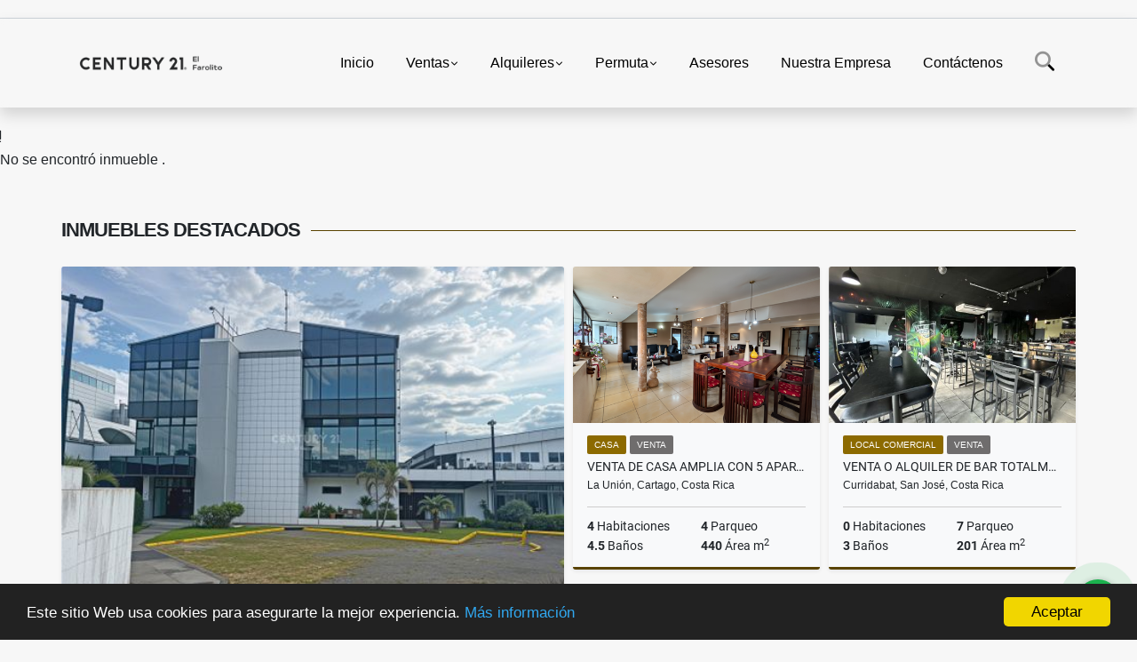

--- FILE ---
content_type: text/html; charset=UTF-8
request_url: https://c21elfarolito.com/apartamento-venta-san-sebastian/5238882
body_size: 9934
content:
<!DOCTYPE html>
<html lang="es">
    <head>
        <meta charset="utf-8">
        <meta name="viewport" content="width=device-width, initial-scale=1.0, user-scalable=no">
        <meta name="author" content="Wasi.co">
        <meta name="description" content="Ubicado en San Sebasti&amp;aacute;n, San Jos&amp;eacute;, este edificio de 10 apartamentos tipo estudio representa una excelente oportunidad de inversi&amp;oacute;n en una">
        <meta name="Keywords" content="Bienes raíces en Costa Rica San José Central, casas en venta en Costa Rica, casas en venta en San José, casas en venta en Escazú, casas en venta en Santa Ana, casas en alquiler en Costa Rica, casas en alquiler en San José, apartamentos en venta">
        <meta name="Language" content="Spanish">
        <meta name="Designer" content="www.wasi.co">
        <meta name="distribution" content="Global">
        <meta name="Robots" content="INDEX,FOLLOW">
        <meta name="csrf-token" content="ibBTinhMIiZTkkANmPGvSNfnSQS1NpMXM4sjyDJr">

        <title>VENTA DE EDIFICIO CON 10 APARTAMENTOS, SAN SEBASTIÁN, SAN JOSÉ - US$370,000 USD</title>

        <!-- og tags -->
        <meta property="og:description" content="Ubicado en San Sebasti&amp;aacute;n, San Jos&amp;eacute;, este edificio de 10 apartamentos tipo estudio representa una excelente oportunidad de inversi&amp;oacute;n en una" />
        <meta property="og:title" content="VENTA DE EDIFICIO CON 10 APARTAMENTOS, SAN SEBASTIÁN, SAN JOSÉ - US$370,000 USD" />
        <meta property="og:type" content="website" />
        <meta property="og:url" content="https://c21elfarolito.com/apartamento-venta-san-sebastian/5238882" />
        <meta property="og:image" content="https://images.wasi.co/inmuebles/b760141920220610115301.jpg" />
        <meta property="og:image:width" content="300" />
        <meta property="og:image:height" content="225" />
        <meta property="og:site_name" content="c21elfarolito.com" />

        <!-- og tags google+ -->
        <meta itemprop="description" content="Ubicado en San Sebasti&amp;aacute;n, San Jos&amp;eacute;, este edificio de 10 apartamentos tipo estudio representa una excelente oportunidad de inversi&amp;oacute;n en una">

        <!-- og tags twitter-->
        <meta name="twitter:card" value="Ubicado en San Sebasti&amp;aacute;n, San Jos&amp;eacute;, este edificio de 10 apartamentos tipo estudio representa una excelente oportunidad de inversi&amp;oacute;n en una">

                    <link href="https://images.wasi.co/inmuebles/b760141920220610115301.jpg" rel="image_src"/>
        
        <link rel="shortcut icon" href="https://images.wasi.co/empresas/f20250203035654.png" />
        <!-- ------------ Main Style ------------ -->
                    <link href="https://c21elfarolito.com/css/v1/pro27b/style.min.css?v11768826051" async rel="stylesheet" type="text/css"/>
            <link href="https://c21elfarolito.com/css/v1/pro27b/fonts.min.css?v11768826051" async rel="stylesheet" type="text/css"/>
                                          <!--<link href="https://c21elfarolito.com/custom-css/bf9000.min.css" async rel="stylesheet" type="text/css"/>-->
                                          <!--skin colors-->
        <!--<link href="css/skin/{color}.min.css" rel="stylesheet" type="text/css"/>-->
        <!--<link rel="stylesheet" href="https://cdn.jsdelivr.net/npm/bootstrap-select@1.14.0-beta3/dist/css/bootstrap-select.min.css">-->

                        <style>
          .primary-bg {
  background-color: #bf9000;
}
.primary-txt {
  color: #ffffff;
}
.primary-link {
  color: #ffffff !important;
}
.primary-link:hover, .primary-link:active, .primary-link:focus, .primary-link:focus-visible {
  color: #ffffff !important;
  opacity: 0.6;
}
.primary-bg500 {
  background-color: #8c6a00 !important;
  color: #ffffff !important;
}
.primary-btn500, .btn-dark {
  background-color: #826200 !important;
  border-color: #826200 !important;
  color: #ffffff !important;
}
.primary-btn500:hover, .btn-dark:hover {
  background-color: #594300 !important;
}
.primary-bd {
  border-color: #bf9000 !important;
}
.primary-bd500 {
  border-color: #594300 !important;
}
.primary-h500 {
  color: #826200 !important;
}

                  </style>
                                <script src="https://www.google.com/recaptcha/api.js?hl=es" async defer></script>
    </head>
    <body>
            <section id="gLang" >
    <div class="googleLang container-lg">
        <div id="google_translate_element"></div>
    </div>
</section>
<nav class="navbar navbar-expand-xl sticky-top shadow primary-bd">
    <div class="container-lg">
        <a class="navbar-brand primary-txt"  href="https://c21elfarolito.com"><img src="https://images.wasi.co/empresas/b20250203035856.png"  data-2x="https://images.wasi.co/empresas/2xb20250203035856.png" onerror="this.src='https://images.wasi.co/empresas/b20250203035856.png'" title="Logo empresa"
                                                                     class="logo img-fluid" alt="tu inversion nuestra experiencia">
                            </a>
        <button class="navbar-toggler" data-bs-toggle="offcanvas" data-bs-target="#offcanvasExample" aria-controls="offcanvasExample">
            <div class="hamburger-toggle">
                <div class="hamburger">
                    <span></span>
                    <span></span>
                    <span></span>
                </div>
            </div>
        </button>
        <div class="navbarcollapse navbar-collapse justify-content-end" id="navbar-content">
            <ul class="navbar-nav">
                <li class="nav-item" ><a class="nav-link" href="https://c21elfarolito.com" >Inicio</a></li>
                                                                    <li class="nav-item dropdown"><a class="nav-link dropdown-toggle" data-bs-toggle="dropdown" data-bs-auto-close="outside" href="https://c21elfarolito.com/s/ventas">Ventas</a>
                        <ul class="dropdown-menu shadow">
                                                                                                                                                            <li><a class="dropdown-item" href="https://c21elfarolito.com/s/apartamento/ventas?id_property_type=2&amp;business_type%5B0%5D=for_sale">Apartamento (58)</a></li>
                                                                                                                                <li><a class="dropdown-item" href="https://c21elfarolito.com/s/bodega/ventas?id_property_type=8&amp;business_type%5B0%5D=for_sale">Bodega (6)</a></li>
                                                                                                                                                                                                                                                                                                                    <li><a class="dropdown-item" href="https://c21elfarolito.com/s/casa/ventas?id_property_type=1&amp;business_type%5B0%5D=for_sale">Casa (110)</a></li>
                                                                                                                                <li><a class="dropdown-item" href="https://c21elfarolito.com/s/casa-campestre/ventas?id_property_type=11&amp;business_type%5B0%5D=for_sale">Casa Campestre (1)</a></li>
                                                                                                                                <li><a class="dropdown-item" href="https://c21elfarolito.com/s/casa-de-playa/ventas?id_property_type=24&amp;business_type%5B0%5D=for_sale">Casa de Playa (1)</a></li>
                                                                                                                                                                                            <li><a class="dropdown-item" href="https://c21elfarolito.com/s/condominio/ventas?id_property_type=19&amp;business_type%5B0%5D=for_sale">Condominio (3)</a></li>
                                                                                                                                                                                                                                                        <li><a class="dropdown-item" href="https://c21elfarolito.com/s/edificio/ventas?id_property_type=16&amp;business_type%5B0%5D=for_sale">Edificio (19)</a></li>
                                                                                                                                <li><a class="dropdown-item" href="https://c21elfarolito.com/s/finca/ventas?id_property_type=7&amp;business_type%5B0%5D=for_sale">Finca (15)</a></li>
                                                                                                                                                                                                                                                                                                                    <li><a class="dropdown-item" href="https://c21elfarolito.com/s/hoteles/ventas?id_property_type=12&amp;business_type%5B0%5D=for_sale">Hoteles (1)</a></li>
                                                                                                                                                                                            <li><a class="dropdown-item" href="https://c21elfarolito.com/s/local-comercial/ventas?id_property_type=3&amp;business_type%5B0%5D=for_sale">Local comercial (20)</a></li>
                                                                                                                                <li><a class="dropdown-item" href="https://c21elfarolito.com/s/lote/ventas?id_property_type=5&amp;business_type%5B0%5D=for_sale">Lote (61)</a></li>
                                                                                                                                <li><a class="dropdown-item" href="https://c21elfarolito.com/s/lote-comercial/ventas?id_property_type=6&amp;business_type%5B0%5D=for_sale">Lote Comercial (3)</a></li>
                                                                                                                                                                                                                                                                                                                                                                                <li><a class="dropdown-item" href="https://c21elfarolito.com/s/penthouse/ventas?id_property_type=21&amp;business_type%5B0%5D=for_sale">Penthouse (1)</a></li>
                                                                                                                                                                                                                                                        <li><a class="dropdown-item" href="https://c21elfarolito.com/s/quinta/ventas?id_property_type=27&amp;business_type%5B0%5D=for_sale">Quinta (1)</a></li>
                                                                                                                                                </ul>
                    </li>
                                                                                    <li class="nav-item dropdown"><a class="nav-link dropdown-toggle" data-bs-toggle="dropdown" data-bs-auto-close="outside" href="https://c21elfarolito.com/s/alquileres">Alquileres</a>
                        <ul class="dropdown-menu shadow">
                                                                                                                                                            <li><a class="dropdown-item" href="https://c21elfarolito.com/s/apartamento/alquileres?id_property_type=2&amp;business_type%5B0%5D=for_rent">Apartamento (11)</a></li>
                                                                                                                                <li><a class="dropdown-item" href="https://c21elfarolito.com/s/bodega/alquileres?id_property_type=8&amp;business_type%5B0%5D=for_rent">Bodega (7)</a></li>
                                                                                                                                                                                                                                                                                                                    <li><a class="dropdown-item" href="https://c21elfarolito.com/s/casa/alquileres?id_property_type=1&amp;business_type%5B0%5D=for_rent">Casa (7)</a></li>
                                                                                                                                                                                                                                                                                                                                                                                                                                                                                                        <li><a class="dropdown-item" href="https://c21elfarolito.com/s/edificio/alquileres?id_property_type=16&amp;business_type%5B0%5D=for_rent">Edificio (10)</a></li>
                                                                                                                                                                                                                                                                                                                                                                                                                                                                                                        <li><a class="dropdown-item" href="https://c21elfarolito.com/s/local-comercial/alquileres?id_property_type=3&amp;business_type%5B0%5D=for_rent">Local comercial (27)</a></li>
                                                                                                                                                                                            <li><a class="dropdown-item" href="https://c21elfarolito.com/s/lote-comercial/alquileres?id_property_type=6&amp;business_type%5B0%5D=for_rent">Lote Comercial (2)</a></li>
                                                                                                                                                                                                                                                        <li><a class="dropdown-item" href="https://c21elfarolito.com/s/oficina/alquileres?id_property_type=4&amp;business_type%5B0%5D=for_rent">Oficina (12)</a></li>
                                                                                                                                                                                            <li><a class="dropdown-item" href="https://c21elfarolito.com/s/penthouse/alquileres?id_property_type=21&amp;business_type%5B0%5D=for_rent">Penthouse (1)</a></li>
                                                                                                                                                                                                                                                                                                                                    </ul>
                    </li>
                                                                                    <li class="nav-item dropdown"><a class="nav-link dropdown-toggle" data-bs-toggle="dropdown" data-bs-auto-close="outside" href="https://c21elfarolito.com/s/permuta">Permuta</a>
                        <ul class="dropdown-menu shadow">
                                                                                                                                                                                                                                                                                                                                                                                                                                                                        <li><a class="dropdown-item" href="https://c21elfarolito.com/s/casa/permuta?id_property_type=1&amp;business_type%5B0%5D=for_transfer">Casa (2)</a></li>
                                                                                                                                                                                                                                                                                                                                                                                                                                                                                                                                                                                                                                                                                                                                                                                                                                                                                                                                                                                                                                                                                                                                                                                                                                                                                                                                                                                                                                                                                                                                                                                                                                                </ul>
                    </li>
                                                                                                                <li class="nav-item"><a class="nav-link" href="https://c21elfarolito.com/asesores" >Asesores</a></li>
                                                                                    <li class="nav-item"><a class="nav-link" href="https://c21elfarolito.com/main-contenido-cat-2.htm" >Nuestra Empresa</a></li>
                                <li class="nav-item"><a class="nav-link" href="https://c21elfarolito.com/main-contactenos.htm" >Contáctenos</a></li>
                <li class="nav-item d-none d-xl-block">
                    <a class="nav-link show_hide" href="#" tabindex="-1"><i class="fa-duotone fa-search"></i></a>
                </li>
                <!--li class="nav-item d-none d-lg-block d-xl-block">
                    <a class="nav-link" href="#" tabindex="-1" data-bs-toggle-theme="true" aria-disabled="true"><i class="fa-duotone fa-light-switch-on"></i></a>
                </li-->
            </ul>
        </div>
    </div>
</nav>
<!--mobile search-->
<div class="slidingSearch bg-body-tertiary shadow">
    <div class="container-fix">
        <form method="GET" action="https://c21elfarolito.com/s" accept-charset="UTF-8" onSubmit="$(&#039;input[type=&quot;submit&quot;]&#039;).attr(&quot;disabled&quot;,&quot;disabled&quot;);">
        <div class="input-group">
                    <input type="text" class="form-control" aria-label="" placeholder="Buscar por:" name="match" value=""  aria-describedby="button-addon2">
                    <button type="submit" class="btn primary-btn500 btn-outline-primary show_hide"> Buscar </button>
        </div>
        </form>
    </div>
</div>
<div class="offcanvas offcanvas-start" tabindex="-1" id="offcanvasExample" aria-labelledby="offcanvasExampleLabel">
    <div class="offcanvas-header">
        <h5 class="offcanvas-title" id="offcanvasExampleLabel">Menú</h5>
        <button type="button" class="btn-close" data-bs-dismiss="offcanvas" aria-label="Close"></button>
    </div>
    <div class="offcanvas-body">
        <div class="adv-panel"></div>

        <h5>Buscar por:</h5>
        <form method="GET" action="https://c21elfarolito.com/s" accept-charset="UTF-8" onSubmit="$(&#039;input[type=&quot;submit&quot;]&#039;).attr(&quot;disabled&quot;,&quot;disabled&quot;);">
        <div class="input-group">
                    <input type="text" class="form-control" aria-label="" placeholder="Buscar por:" name="match" value="">
                    <button type="submit" class="btn primary-btn500 btn-outline-secondary show_hide"> Buscar </button>
        </div>
        </form>
    </div>
</div>
                    <section>
            <div class="area-content ">
                <!-- mensage-->
                <div class="msg_empty">
                    <div class="text">
                        <i class="far fa-exclamation"></i>
                        <p> No se encontró inmueble .</p>
                    </div>
                </div>
                <!-- end mensage-->
                <section>
        <div class="container-fluid container-fix">
            <div class="areaInmuebles container-fix">
                <div class="head border border-top-0 border-end-0 border-start-0 primary-bd500">
                    <h3>INMUEBLES <STRONG>DESTACADOS</STRONG></h3>
                </div>
                <div class="list-properties">
                    <div class="row">
                                                                                   <div class="col-md-6 col-lg-6">
                                    <div class="item shadow-sm bg-body-tertiary border border-3 border-top-0 border-end-0 border-start-0 primary-bd500 ">
        <figure>
        <a href="https://c21elfarolito.com/edificio-alquiler-llorente-tibas/9409471" class="fill object-fit-cover">
            <img data-sizes="auto" src="https://image.wasi.co/[base64]" class="fill-box" alt="alquiler de edificio en dos pisos 1200 m2 llorente tibas">
        </a>
    </figure>
    <div class="body">
        <span class="tag1 primary-bg500 primary-t500">EDIFICIO</span> <span class="tag2">
            ALQUILER
        </span>
        <h2><a href="https://c21elfarolito.com/edificio-alquiler-llorente-tibas/9409471" class="t8-title link">ALQUILER DE EDIFICIO EN DOS PISOS, 1.200 M² – LLORENTE, TIBÁS</a></h2>
        <div class="ubicacion  t8-title">Tibás, San José, Costa Rica</div>
        <div class="info_details">
            <div class="row">
                <div class="col-6 ellipsis"><strong>0</strong> Habitaciones</div>
                <div class="col-6 ellipsis"><strong>20</strong> Parqueo</div>
                <div class="col-6 ellipsis"><strong>8.5</strong> Baños</div>
                                <div class="col-6 ellipsis"><strong>1200</strong> Área m<sup>2</sup> </div>
                            </div>
        </div>
    </div>
    <a href="https://c21elfarolito.com/edificio-alquiler-llorente-tibas/9409471" style="text-decoration: none">
      <div class="areaPrecio">
          <div class="row">
                                                                                      <div class="col-5"></div>
                      <div class="col-7 text-end">
                          <span class="ttPrices">Alquiler</span>
                          <p class=" t8-title">US$14,400 <small>USD</small></p>
                      </div>
                                          </div>
      </div>
    </a>
</div>
                                </div>
                                                                                                                                                                                                                                                                                                                                                                                                                                                                                                                                                                                                                                                                                                                                                                  <div class="col-md-6 col-lg-6">
                            <div class="row">
                                                                                                                                                                              <div class="col-md-6">
                                            <div class="item shadow-sm bg-body-tertiary border border-3 border-top-0 border-end-0 border-start-0 primary-bd500 item_small">
        <figure>
        <a href="https://c21elfarolito.com/casa-venta-tres-rios-la-union/9700182" class="fill object-fit-cover">
            <img data-sizes="auto" src="https://image.wasi.co/[base64]" class="fill-box" alt="venta de casa amplia con 5 apartamentos san ramon la union">
        </a>
    </figure>
    <div class="body">
        <span class="tag1 primary-bg500 primary-t500">CASA</span> <span class="tag2">
            VENTA
        </span>
        <h2><a href="https://c21elfarolito.com/casa-venta-tres-rios-la-union/9700182" class="t8-title link">VENTA DE CASA AMPLIA CON 5 APARTAMENTOS – SAN RAMÓN, LA UNIÓN</a></h2>
        <div class="ubicacion  t8-title">La Unión, Cartago, Costa Rica</div>
        <div class="info_details">
            <div class="row">
                <div class="col-6 ellipsis"><strong>4</strong> Habitaciones</div>
                <div class="col-6 ellipsis"><strong>4</strong> Parqueo</div>
                <div class="col-6 ellipsis"><strong>4.5</strong> Baños</div>
                                <div class="col-6 ellipsis"><strong>440</strong> Área m<sup>2</sup> </div>
                            </div>
        </div>
    </div>
    <a href="https://c21elfarolito.com/casa-venta-tres-rios-la-union/9700182" style="text-decoration: none">
      <div class="areaPrecio">
          <div class="row">
                                                                    <div class="col-5"></div>
                      <div class="col-7 text-end">
                          <span class="ttPrices">Venta</span>
                          <p class=" t8-title">US$480,000 <small>USD</small></p>
                      </div>
                                                            </div>
      </div>
    </a>
</div>
                                        </div>
                                                                                                                                              <div class="col-md-6">
                                            <div class="item shadow-sm bg-body-tertiary border border-3 border-top-0 border-end-0 border-start-0 primary-bd500 item_small">
        <figure>
        <a href="https://c21elfarolito.com/local-comercial-venta-curridabat-curridabat/9712453" class="fill object-fit-cover">
            <img data-sizes="auto" src="https://image.wasi.co/[base64]" class="fill-box" alt="venta o alquiler de bar totalmente equipado curridabat">
        </a>
    </figure>
    <div class="body">
        <span class="tag1 primary-bg500 primary-t500">LOCAL COMERCIAL</span> <span class="tag2">
            VENTA
        </span>
        <h2><a href="https://c21elfarolito.com/local-comercial-venta-curridabat-curridabat/9712453" class="t8-title link">VENTA O ALQUILER DE BAR TOTALMENTE EQUIPADO – CURRIDABAT</a></h2>
        <div class="ubicacion  t8-title">Curridabat, San José, Costa Rica</div>
        <div class="info_details">
            <div class="row">
                <div class="col-6 ellipsis"><strong>0</strong> Habitaciones</div>
                <div class="col-6 ellipsis"><strong>7</strong> Parqueo</div>
                <div class="col-6 ellipsis"><strong>3</strong> Baños</div>
                                <div class="col-6 ellipsis"><strong>201</strong> Área m<sup>2</sup> </div>
                            </div>
        </div>
    </div>
    <a href="https://c21elfarolito.com/local-comercial-venta-curridabat-curridabat/9712453" style="text-decoration: none">
      <div class="areaPrecio">
          <div class="row">
                                              <div class="col-7">
                      <span class="ttPrices">Venta</span>
                      <p class=" t8-title">US$45,000 <small>USD</small></p>
                  </div>
                  <div class="col-5 text-end">
                      <span class="ttPrices">Alquiler</span>
                      <p class=" t8-title">US$5,000 <small>USD</small></p>
                  </div>
                        </div>
      </div>
    </a>
</div>
                                        </div>
                                                                                                                                              <div class="col-md-6">
                                            <div class="item shadow-sm bg-body-tertiary border border-3 border-top-0 border-end-0 border-start-0 primary-bd500 item_small">
        <figure>
        <a href="https://c21elfarolito.com/local-comercial-venta-catedral-california-san-jose/8482383" class="fill object-fit-cover">
            <img data-sizes="auto" src="https://image.wasi.co/[base64]" class="fill-box" alt="venta de local comercial en barrio la california san jose">
        </a>
    </figure>
    <div class="body">
        <span class="tag1 primary-bg500 primary-t500">LOCAL COMERCIAL</span> <span class="tag2">
            VENTA
        </span>
        <h2><a href="https://c21elfarolito.com/local-comercial-venta-catedral-california-san-jose/8482383" class="t8-title link">VENTA DE LOCAL COMERCIAL EN BARRIO LA CALIFORNIA, SAN JOSÉ</a></h2>
        <div class="ubicacion  t8-title">San José, San José, Costa Rica</div>
        <div class="info_details">
            <div class="row">
                <div class="col-6 ellipsis"><strong>0</strong> Habitaciones</div>
                <div class="col-6 ellipsis"><strong>0</strong> Parqueo</div>
                <div class="col-6 ellipsis"><strong>0</strong> Baños</div>
                                <div class="col-6 ellipsis"><strong>700</strong> Área m<sup>2</sup> </div>
                            </div>
        </div>
    </div>
    <a href="https://c21elfarolito.com/local-comercial-venta-catedral-california-san-jose/8482383" style="text-decoration: none">
      <div class="areaPrecio">
          <div class="row">
                                                                    <div class="col-5"></div>
                      <div class="col-7 text-end">
                          <span class="ttPrices">Venta</span>
                          <p class=" t8-title">US$1,300,000 <small>USD</small></p>
                      </div>
                                                            </div>
      </div>
    </a>
</div>
                                        </div>
                                                                                                                                              <div class="col-md-6">
                                            <div class="item shadow-sm bg-body-tertiary border border-3 border-top-0 border-end-0 border-start-0 primary-bd500 item_small">
        <figure>
        <a href="https://c21elfarolito.com/edificio-venta-carmen-san-jose/9381627" class="fill object-fit-cover">
            <img data-sizes="auto" src="https://image.wasi.co/[base64]" class="fill-box" alt="venta de edificio con oficinas y apartamento aranjuez san jose">
        </a>
    </figure>
    <div class="body">
        <span class="tag1 primary-bg500 primary-t500">EDIFICIO</span> <span class="tag2">
            VENTA
        </span>
        <h2><a href="https://c21elfarolito.com/edificio-venta-carmen-san-jose/9381627" class="t8-title link">VENTA DE EDIFICIO CON OFICINAS Y APARTAMENTO - ARANJUEZ, SAN JOSÉ</a></h2>
        <div class="ubicacion  t8-title">San José, San José, Costa Rica</div>
        <div class="info_details">
            <div class="row">
                <div class="col-6 ellipsis"><strong>4</strong> Habitaciones</div>
                <div class="col-6 ellipsis"><strong>5</strong> Parqueo</div>
                <div class="col-6 ellipsis"><strong>5.5</strong> Baños</div>
                                <div class="col-6 ellipsis"><strong>704</strong> Área m<sup>2</sup> </div>
                            </div>
        </div>
    </div>
    <a href="https://c21elfarolito.com/edificio-venta-carmen-san-jose/9381627" style="text-decoration: none">
      <div class="areaPrecio">
          <div class="row">
                                                                    <div class="col-5"></div>
                      <div class="col-7 text-end">
                          <span class="ttPrices">Venta</span>
                          <p class=" t8-title">US$415,000 <small>USD</small></p>
                      </div>
                                                            </div>
      </div>
    </a>
</div>
                                        </div>
                                                                                                                                                                                                                                                                                                                                                                                                                                                                                                                                                                                                                                                                                                                          </div>
                        </div>
                        <div class="col-lg-12">
                            <div class="row">
                                                                                                                                                                                                                                                                                                                                                                                                                                                                <div class="col-md-3">
                                            <div class="item shadow-sm bg-body-tertiary border border-3 border-top-0 border-end-0 border-start-0 primary-bd500 item_small">
        <figure>
        <a href="https://c21elfarolito.com/local-comercial-venta-san-pedro-montes-de-oca/9421923" class="fill object-fit-cover">
            <img data-sizes="auto" src="https://image.wasi.co/[base64]" class="fill-box" alt="venta de local comercial san pedro san jose">
        </a>
    </figure>
    <div class="body">
        <span class="tag1 primary-bg500 primary-t500">LOCAL COMERCIAL</span> <span class="tag2">
            VENTA
        </span>
        <h2><a href="https://c21elfarolito.com/local-comercial-venta-san-pedro-montes-de-oca/9421923" class="t8-title link">VENTA DE LOCAL COMERCIAL – SAN PEDRO, SAN JOSÉ</a></h2>
        <div class="ubicacion  t8-title">Montes de Oca, San José, Costa Rica</div>
        <div class="info_details">
            <div class="row">
                <div class="col-6 ellipsis"><strong>0</strong> Habitaciones</div>
                <div class="col-6 ellipsis"><strong>3</strong> Parqueo</div>
                <div class="col-6 ellipsis"><strong>2.5</strong> Baños</div>
                                <div class="col-6 ellipsis"><strong>143</strong> Área m<sup>2</sup> </div>
                            </div>
        </div>
    </div>
    <a href="https://c21elfarolito.com/local-comercial-venta-san-pedro-montes-de-oca/9421923" style="text-decoration: none">
      <div class="areaPrecio">
          <div class="row">
                                                                    <div class="col-5"></div>
                      <div class="col-7 text-end">
                          <span class="ttPrices">Venta</span>
                          <p class=" t8-title">US$330,000 <small>USD</small></p>
                      </div>
                                                            </div>
      </div>
    </a>
</div>
                                        </div>
                                                                                                                                                <div class="col-md-3">
                                            <div class="item shadow-sm bg-body-tertiary border border-3 border-top-0 border-end-0 border-start-0 primary-bd500 item_small">
        <figure>
        <a href="https://c21elfarolito.com/bodega-alquiler-san-sebastian/9680383" class="fill object-fit-cover">
            <img data-sizes="auto" src="https://image.wasi.co/[base64]" class="fill-box" alt="alquiler de bodega 330 m2 196 m2 de parqueo san sebastian">
        </a>
    </figure>
    <div class="body">
        <span class="tag1 primary-bg500 primary-t500">BODEGA</span> <span class="tag2">
            ALQUILER
        </span>
        <h2><a href="https://c21elfarolito.com/bodega-alquiler-san-sebastian/9680383" class="t8-title link">ALQUILER DE BODEGA 330 m² + 196 m² DE PARQUEO – SAN SEBASTIÁN</a></h2>
        <div class="ubicacion  t8-title">San Sebastián, San José, Costa Rica</div>
        <div class="info_details">
            <div class="row">
                <div class="col-6 ellipsis"><strong>0</strong> Habitaciones</div>
                <div class="col-6 ellipsis"><strong>10</strong> Parqueo</div>
                <div class="col-6 ellipsis"><strong>1</strong> Baño</div>
                                <div class="col-6 ellipsis"><strong>330</strong> Área m<sup>2</sup> </div>
                            </div>
        </div>
    </div>
    <a href="https://c21elfarolito.com/bodega-alquiler-san-sebastian/9680383" style="text-decoration: none">
      <div class="areaPrecio">
          <div class="row">
                                                                                      <div class="col-5"></div>
                      <div class="col-7 text-end">
                          <span class="ttPrices">Alquiler</span>
                          <p class=" t8-title">US$4,500 <small>USD</small></p>
                      </div>
                                          </div>
      </div>
    </a>
</div>
                                        </div>
                                                                                                                                                <div class="col-md-3">
                                            <div class="item shadow-sm bg-body-tertiary border border-3 border-top-0 border-end-0 border-start-0 primary-bd500 item_small">
        <figure>
        <a href="https://c21elfarolito.com/apartamento-venta-pavas/9422368" class="fill object-fit-cover">
            <img data-sizes="auto" src="https://image.wasi.co/[base64]" class="fill-box" alt="venta de edificio con 6 apartamentos pavas centro">
        </a>
    </figure>
    <div class="body">
        <span class="tag1 primary-bg500 primary-t500">APARTAMENTO</span> <span class="tag2">
            VENTA
        </span>
        <h2><a href="https://c21elfarolito.com/apartamento-venta-pavas/9422368" class="t8-title link">VENTA DE EDIFICIO CON 6 APARTAMENTOS – PAVAS CENTRO</a></h2>
        <div class="ubicacion  t8-title">Pavas, San José, Costa Rica</div>
        <div class="info_details">
            <div class="row">
                <div class="col-6 ellipsis"><strong>8</strong> Habitaciones</div>
                <div class="col-6 ellipsis"><strong>0</strong> Parqueo</div>
                <div class="col-6 ellipsis"><strong>6</strong> Baños</div>
                                <div class="col-6 ellipsis"><strong>246</strong> Área m<sup>2</sup> </div>
                            </div>
        </div>
    </div>
    <a href="https://c21elfarolito.com/apartamento-venta-pavas/9422368" style="text-decoration: none">
      <div class="areaPrecio">
          <div class="row">
                                                                    <div class="col-5"></div>
                      <div class="col-7 text-end">
                          <span class="ttPrices">Venta</span>
                          <p class=" t8-title">US$310,000 <small>USD</small></p>
                      </div>
                                                            </div>
      </div>
    </a>
</div>
                                        </div>
                                                                                                                                                <div class="col-md-3">
                                            <div class="item shadow-sm bg-body-tertiary border border-3 border-top-0 border-end-0 border-start-0 primary-bd500 item_small">
        <figure>
        <a href="https://c21elfarolito.com/apartamento-alquiler-rio-oro-santa-ana/9674772" class="fill object-fit-cover">
            <img data-sizes="auto" src="https://image.wasi.co/[base64]" class="fill-box" alt="alquiler de apartamento amueblado avalon country santa ana">
        </a>
    </figure>
    <div class="body">
        <span class="tag1 primary-bg500 primary-t500">APARTAMENTO</span> <span class="tag2">
            ALQUILER
        </span>
        <h2><a href="https://c21elfarolito.com/apartamento-alquiler-rio-oro-santa-ana/9674772" class="t8-title link">ALQUILER DE APARTAMENTO AMUEBLADO – AVALON COUNTRY, SANTA ANA</a></h2>
        <div class="ubicacion  t8-title">Santa Ana, San José, Costa Rica</div>
        <div class="info_details">
            <div class="row">
                <div class="col-6 ellipsis"><strong>1</strong> Habitaciones</div>
                <div class="col-6 ellipsis"><strong>1</strong> Parqueo</div>
                <div class="col-6 ellipsis"><strong>1</strong> Baño</div>
                                <div class="col-6 ellipsis"><strong>60</strong> Área m<sup>2</sup> </div>
                            </div>
        </div>
    </div>
    <a href="https://c21elfarolito.com/apartamento-alquiler-rio-oro-santa-ana/9674772" style="text-decoration: none">
      <div class="areaPrecio">
          <div class="row">
                                                                                      <div class="col-5"></div>
                      <div class="col-7 text-end">
                          <span class="ttPrices">Alquiler</span>
                          <p class=" t8-title">US$950 <small>USD</small></p>
                      </div>
                                          </div>
      </div>
    </a>
</div>
                                        </div>
                                                                                                                                                <div class="col-md-3">
                                            <div class="item shadow-sm bg-body-tertiary border border-3 border-top-0 border-end-0 border-start-0 primary-bd500 item_small">
        <figure>
        <a href="https://c21elfarolito.com/apartamento-alquiler-rohrmoser-pavas/9676859" class="fill object-fit-cover">
            <img data-sizes="auto" src="https://image.wasi.co/[base64]" class="fill-box" alt="alquiler de apartamento 3 habitaciones torre w nunciatura">
        </a>
    </figure>
    <div class="body">
        <span class="tag1 primary-bg500 primary-t500">APARTAMENTO</span> <span class="tag2">
            ALQUILER
        </span>
        <h2><a href="https://c21elfarolito.com/apartamento-alquiler-rohrmoser-pavas/9676859" class="t8-title link">ALQUILER DE APARTAMENTO 3 HABITACIONES – TORRE W, NUNCIATURA</a></h2>
        <div class="ubicacion  t8-title">Pavas, San José, Costa Rica</div>
        <div class="info_details">
            <div class="row">
                <div class="col-6 ellipsis"><strong>3</strong> Habitaciones</div>
                <div class="col-6 ellipsis"><strong>2</strong> Parqueo</div>
                <div class="col-6 ellipsis"><strong>2</strong> Baños</div>
                                <div class="col-6 ellipsis"><strong>142</strong> Área m<sup>2</sup> </div>
                            </div>
        </div>
    </div>
    <a href="https://c21elfarolito.com/apartamento-alquiler-rohrmoser-pavas/9676859" style="text-decoration: none">
      <div class="areaPrecio">
          <div class="row">
                                                                                      <div class="col-5"></div>
                      <div class="col-7 text-end">
                          <span class="ttPrices">Alquiler</span>
                          <p class=" t8-title">US$2,500 <small>USD</small></p>
                      </div>
                                          </div>
      </div>
    </a>
</div>
                                        </div>
                                                                                                                                                <div class="col-md-3">
                                            <div class="item shadow-sm bg-body-tertiary border border-3 border-top-0 border-end-0 border-start-0 primary-bd500 item_small">
        <figure>
        <a href="https://c21elfarolito.com/local-comercial-alquiler-carmen-san-jose/8001551" class="fill object-fit-cover">
            <img data-sizes="auto" src="https://image.wasi.co/[base64]" class="fill-box" alt="alquiler de local comercial en cuesta de moras">
        </a>
    </figure>
    <div class="body">
        <span class="tag1 primary-bg500 primary-t500">LOCAL COMERCIAL</span> <span class="tag2">
            ALQUILER
        </span>
        <h2><a href="https://c21elfarolito.com/local-comercial-alquiler-carmen-san-jose/8001551" class="t8-title link">ALQUILER DE LOCAL COMERCIAL EN CUESTA DE MORAS</a></h2>
        <div class="ubicacion  t8-title">San José, San José, Costa Rica</div>
        <div class="info_details">
            <div class="row">
                <div class="col-6 ellipsis"><strong>0</strong> Habitaciones</div>
                <div class="col-6 ellipsis"><strong>0</strong> Parqueo</div>
                <div class="col-6 ellipsis"><strong>5</strong> Baños</div>
                                <div class="col-6 ellipsis"><strong>278.32</strong> Área m<sup>2</sup> </div>
                            </div>
        </div>
    </div>
    <a href="https://c21elfarolito.com/local-comercial-alquiler-carmen-san-jose/8001551" style="text-decoration: none">
      <div class="areaPrecio">
          <div class="row">
                                                                                      <div class="col-5"></div>
                      <div class="col-7 text-end">
                          <span class="ttPrices">Alquiler</span>
                          <p class=" t8-title">US$3,600 <small>USD</small></p>
                      </div>
                                          </div>
      </div>
    </a>
</div>
                                        </div>
                                                                                                                                                <div class="col-md-3">
                                            <div class="item shadow-sm bg-body-tertiary border border-3 border-top-0 border-end-0 border-start-0 primary-bd500 item_small">
        <figure>
        <a href="https://c21elfarolito.com/apartamento-alquiler-la-sabana/9666494" class="fill object-fit-cover">
            <img data-sizes="auto" src="https://image.wasi.co/[base64]" class="fill-box" alt="alquiler de apartamento en piso 5 nucleo sabana san jose">
        </a>
    </figure>
    <div class="body">
        <span class="tag1 primary-bg500 primary-t500">APARTAMENTO</span> <span class="tag2">
            ALQUILER
        </span>
        <h2><a href="https://c21elfarolito.com/apartamento-alquiler-la-sabana/9666494" class="t8-title link">ALQUILER DE APARTAMENTO EN PISO 5 – NÚCLEO SABANA, SAN JOSÉ</a></h2>
        <div class="ubicacion  t8-title">La Sabana, San José, Costa Rica</div>
        <div class="info_details">
            <div class="row">
                <div class="col-6 ellipsis"><strong>2</strong> Habitaciones</div>
                <div class="col-6 ellipsis"><strong>1</strong> Parqueo</div>
                <div class="col-6 ellipsis"><strong>2</strong> Baños</div>
                                <div class="col-6 ellipsis"><strong>60</strong> Área m<sup>2</sup> </div>
                            </div>
        </div>
    </div>
    <a href="https://c21elfarolito.com/apartamento-alquiler-la-sabana/9666494" style="text-decoration: none">
      <div class="areaPrecio">
          <div class="row">
                                                                                      <div class="col-5"></div>
                      <div class="col-7 text-end">
                          <span class="ttPrices">Alquiler</span>
                          <p class=" t8-title">US$1,450 <small>USD</small></p>
                      </div>
                                          </div>
      </div>
    </a>
</div>
                                        </div>
                                                                                                                                                <div class="col-md-3">
                                            <div class="item shadow-sm bg-body-tertiary border border-3 border-top-0 border-end-0 border-start-0 primary-bd500 item_small">
        <figure>
        <a href="https://c21elfarolito.com/casa-venta-san-rafael-la-union/9722783" class="fill object-fit-cover">
            <img data-sizes="auto" src="https://image.wasi.co/[base64]" class="fill-box" alt="venta casa en residencial sierras de la union san rafael tres rios">
        </a>
    </figure>
    <div class="body">
        <span class="tag1 primary-bg500 primary-t500">CASA</span> <span class="tag2">
            VENTA
        </span>
        <h2><a href="https://c21elfarolito.com/casa-venta-san-rafael-la-union/9722783" class="t8-title link">VENTA CASA EN RESIDENCIAL SIERRAS DE LA UNIÓN – SAN RAFAEL, TRES RÍOS</a></h2>
        <div class="ubicacion  t8-title">La Unión, Cartago, Costa Rica</div>
        <div class="info_details">
            <div class="row">
                <div class="col-6 ellipsis"><strong>5</strong> Habitaciones</div>
                <div class="col-6 ellipsis"><strong>4</strong> Parqueo</div>
                <div class="col-6 ellipsis"><strong>3.5</strong> Baños</div>
                                <div class="col-6 ellipsis"><strong>266.50</strong> Área m<sup>2</sup> </div>
                            </div>
        </div>
    </div>
    <a href="https://c21elfarolito.com/casa-venta-san-rafael-la-union/9722783" style="text-decoration: none">
      <div class="areaPrecio">
          <div class="row">
                                                                    <div class="col-5"></div>
                      <div class="col-7 text-end">
                          <span class="ttPrices">Venta</span>
                          <p class=" t8-title">US$550,000 <small>USD</small></p>
                      </div>
                                                            </div>
      </div>
    </a>
</div>
                                        </div>
                                                                                                                                                <div class="col-md-3">
                                            <div class="item shadow-sm bg-body-tertiary border border-3 border-top-0 border-end-0 border-start-0 primary-bd500 item_small">
        <figure>
        <a href="https://c21elfarolito.com/casa-alquiler-piedades-carana-santa-ana/9680386" class="fill object-fit-cover">
            <img data-sizes="auto" src="https://image.wasi.co/[base64]" class="fill-box" alt="alquiler de casa amueblada en residencial piedades de santa ana">
        </a>
    </figure>
    <div class="body">
        <span class="tag1 primary-bg500 primary-t500">CASA</span> <span class="tag2">
            ALQUILER
        </span>
        <h2><a href="https://c21elfarolito.com/casa-alquiler-piedades-carana-santa-ana/9680386" class="t8-title link">ALQUILER DE CASA AMUEBLADA EN RESIDENCIAL – PIEDADES DE SANTA ANA</a></h2>
        <div class="ubicacion  t8-title">Santa Ana, San José, Costa Rica</div>
        <div class="info_details">
            <div class="row">
                <div class="col-6 ellipsis"><strong>3</strong> Habitaciones</div>
                <div class="col-6 ellipsis"><strong>2</strong> Parqueo</div>
                <div class="col-6 ellipsis"><strong>3.5</strong> Baños</div>
                                <div class="col-6 ellipsis"><strong>260</strong> Área m<sup>2</sup> </div>
                            </div>
        </div>
    </div>
    <a href="https://c21elfarolito.com/casa-alquiler-piedades-carana-santa-ana/9680386" style="text-decoration: none">
      <div class="areaPrecio">
          <div class="row">
                                                                                      <div class="col-5"></div>
                      <div class="col-7 text-end">
                          <span class="ttPrices">Alquiler</span>
                          <p class=" t8-title">US$3,500 <small>USD</small></p>
                      </div>
                                          </div>
      </div>
    </a>
</div>
                                        </div>
                                                                                                </div>
                        </div>
                    </div>
                </div>
            </div>
        </div>
    </section>
            </div>
        </section>
        </div>
        <footer id="footer_app">
    <div class="mask"></div>
    <div class="container-fluid">
        <div class="areaFooter container-fix">
            <div class="row">
                <div class="col-lg-12">
                    <div class="about">
                        <i class="fal fa-info-circle"></i>
                                                    <h4>QUIÉNES SOMOS</h4>
                            <span class="line primary-bg"></span>
                            <p>Somos Century21 El Farolito, fundados en 2015 y con una de las trayectorias más sólidas dentro de Century21 Costa Rica. Ubicados en Barrio Escalante, nuestro nombre honra la icónica Rotonda del Farolito y refleja nuestro compromiso en guiar a cada cliente hacia su mejor inversión. </p>
                                                <p>
                            <a href="/main-contenido-cat-6.htm">Políticas de privacidad</a>
                        </p>
                    </div>
                </div>

                <div class="col-lg-12 col-md-12">
                    <div class="row">
                        <div class="col-lg-3 col-md-6">
                            <div class="content">
                                <i class="fal fa-phone"></i>
                                <h4>TELÉFONO</h4>
                                <span class="line primary-bg"></span>
                                                                    <p>
                                        <a href="tel:84638686">84638686</a>
                                    </p>
                                                                                                <p>
                                    <a href="tel:22221010">
                                        22221010
                                    </a>
                                </p>
                                                            </div>
                        </div>
                        <div class="col-lg-3 col-md-6">
                            <div class="content">
                                <i class="fal fa-map-marker-alt"></i>
                                <h4>UBICACIÓN</h4>
                                <span class="line primary-bg"></span>
                                <address>
                                    Nuestra oficina está ubicada en  Barrio Escalante, distrito Carmen, cantón San José, 50 metros al suroeste de la Rotonda El Farolito, casa  Negra# 2967<br>
                                    <strong>Barrio Escalante - San José - Costa Rica</strong>
                                </address>
                            </div>
                        </div>
                        <div class="col-lg-3 col-md-6">
                            <div class="content">
                                <i class="fal fa-envelope-open"></i>
                                <h4>EMAIL</h4>
                                <span class="line primary-bg"></span>
                                <p>
                                    <a href="mailto:&#105;&#110;&#102;&#111;&#64;&#99;&#50;&#49;&#101;&#108;&#102;&#97;&#114;&#111;&#108;&#105;&#116;&#111;&#46;&#99;&#111;&#109;" class="notranslate">&#105;&#110;&#102;&#111;&#64;&#99;&#50;&#49;&#101;&#108;&#102;&#97;&#114;&#111;&#108;&#105;&#116;&#111;&#46;&#99;&#111;&#109;</a>
                                </p>
                            </div>
                        </div>
                                                <div class="col-lg-3 col-md-6">
                            <div class="content">
                                <i class="fal fa-share-alt"></i>
                                <h4>REDES SOCIALES</h4>
                                <span class="line primary-bg"></span>
                                <ul class="follow d-flex justify-content-center">
                                                                            <li><a href="https://www.facebook.com/century21elfarolito" target="_blank" data-follow="facebook" title="facebook"><span>Facebook</span></a></li>
                                                                                                                                                    <li><a href="https://www.instagram.com/c21elfarolito/" target="_blank" data-follow="instagram" title="instagram"><span>Instagram</span></a></li>
                                                                                                                                                                                </ul>
                            </div>
                        </div>
                                            </div>
                </div>
            </div>
        </div>
    </div>
</footer>
    <!--Whatsapp Widget-->
<div class="whatsApp_widget">
    <div class="box-chat webp">
        <div class="get-comment-close close-widget-top"><i class="far fa-times"></i></div>
        <div class="head">
            <div class="row">
                <div class="col-9">
                    <figure><img src="https://images.wasi.co/empresas/b20250203035856.png" alt="Century21 El Farolito"></figure>
                    <div class="empresa">
                        <span class="tt1">Century21 El Farolito</span>
                        <span class="tt2">Whatsapp</span>
                    </div>
                </div>
                <div class="col-3 text-right">
                    <i class="fab fa-whatsapp"></i>
                </div>
            </div>
        </div>
        <div class="body">
            <div class="tag-label">Hoy</div>
            <div class="welcome_text arrow_box">
                Hola, buen día. Cómo puedo ayudarle el día de hoy?
                <span id="msg-time"></span>
            </div>
            <p>&nbsp;</p>
        </div>
        <div class="foot">
            <div class="input-group">
                <textarea id="text_whatsapp" data-autoresize rows="1" class="form-control textarea_whatsapp" placeholder="Enviar mensaje"></textarea>
                <div class="input-group-append">
                    <span id="send_w" class="input-group-text" onClick="javascript: window.open('https://wa.me/50684638686?text=' + document.getElementById('text_whatsapp').value);"><i class="fas fa-paper-plane"></i></span>
                </div>
            </div>
        </div>
    </div>

    <div class="sonar-wrapper">
        <div class="sonar-emitter">
            <div class="sonar-wave"></div>
        </div>
    </div>

    <div id="get-comment-btn" class="btn-whatsapp">
        <a href="#?"> <i class="fab fa-whatsapp"></i></a>
    </div>
</div>
<!--end-->
    <section id="Bottom" class="primary-bg500 primary-t500">
  <div class="container-fluid">
    <div class="areaBottom container-fix">
        <div class="row">
            <div class="col-md-6 hidden-sm-down">
                <div class="copy">
                    ©2026 <strong>c21elfarolito.com</strong>, todos los derechos reservados.
                </div>
            </div>
                        <div class="col-md-6 align-self-center">
                <div class="by">
                    <span>Powered by:</span> <b>wasi.co</b>
                </div>
            </div>
                    </div>
    </div>
  </div>
</section>

    <!-- Modal -->
<div id="modal_offer">
    <div class="modal fade" id="modelId" tabindex="-1" role="dialog" aria-labelledby="modelTitleId" aria-hidden="true">
        <div class="modal-dialog modal-sm" role="document">
            <div class="modal-content modal-ofertar" style="border-radius: 3px">
                <div class="modal-header">
                    <h5 class="modal-title" id="exampleModalCenterTitle">Ofertar</h5>
                    <button type="button" class="close" data-dismiss="modal" aria-label="Close">
                        <span aria-hidden="true">&times;</span>
                    </button>

                </div>
                <form-offer-property
                        city="554049"
                        country="36"
                        region="1793"
                />
            </div>
        </div>
    </div>
</div>    <!-- Modal -->
<div id="modal_offer">
    <div class="modal fade" id="modelId" tabindex="-1" role="dialog" aria-labelledby="modelTitleId" aria-hidden="true">
        <div class="modal-dialog modal-sm" role="document">
            <div class="modal-content modal-ofertar" style="border-radius: 3px">
                <div class="modal-header">
                    <h5 class="modal-title" id="exampleModalCenterTitle">Ofertar</h5>
                    <button type="button" class="close" data-dismiss="modal" aria-label="Close">
                        <span aria-hidden="true">&times;</span>
                    </button>

                </div>
                <form-offer-property
                        city="554049"
                        country="36"
                        region="1793"
                />
            </div>
        </div>
    </div>
</div>    
                <script>
            var lang_locale = 'es';
            window.lang_custom = {"id_empresa":76014,"lang":"es","country_iso":"cr","es":{"models\/business_type":{"actions":{"sale":"Vender","transfer":"Permuta"},"rent":"Alquiler|Alquileres","sale":"Venta|Ventas"},"models\/company":{"contact_us":"Cont\u00e1ctenos","my_company":"Nuestra Empresa"},"models\/location":{"region":{"label":"Provincia"},"city":{"label":"Ciudad"},"location":{"label":"Localidad"},"zone":{"label":"Barrio"}},"models\/news":{"label":"Blogs|Blogs"},"models\/property":{"area":{"label":"\u00c1rea"},"availability":{"rented":"Alquilado"},"bedroom":"Habitaci\u00f3n|Habitaciones","floor":"Piso","garage":"Parqueo","maintenance_fee":"Valor Administraci\u00f3n","property_condition":{"used":"Usado"}},"models\/property_feature":{"id":{"4":"Amueblado"}},"models\/property_type":{"id":{"2":"Apartamento|Apartamento","3":"Local comercial","5":"Lote","7":"Finca","11":"Casa Campestre","14":"Apartaestudio|Apartaestudio","21":"Penthouse","25":"Piso","27":"Quinta","29":"Isla"}},"models\/service":{"label":"Servicio|Servicios"},"models\/user":{"label":"Asesor|Asesores"}}};
        </script>
        <script>
            var city_label = 'Ciudad';
                                    var iso_country = '';
        </script>
        <!-- Global JS -->
        <script src="https://c21elfarolito.com/js/v1/pro27b/global.min.js?v11768826052"></script>
                  <script src="https://c21elfarolito.com/js/app2.js?v11768826052"></script>
                        <!--<script src="https://cdn.jsdelivr.net/npm/bootstrap-select@1.14.0-beta3/dist/js/bootstrap-select.min.js"></script>-->
                <script src="https://c21elfarolito.com/js/lazyload.min.js?v11768826052" async></script>
                <script src="https://c21elfarolito.com/js/webp.js?v11768826052" async></script>
                <script defer>
            window.cookieconsent_options = {
                learnMore: 'Más información',
                link: "main-contenido-id-230321.htm",
                message:'Este sitio Web usa cookies para asegurarte la mejor experiencia.',
                theme : 'dark-bottom',
                dismiss: 'Aceptar',
                target : '_blank'
            };
        </script>
        <script defer src="//cdnjs.cloudflare.com/ajax/libs/cookieconsent2/1.0.9/cookieconsent.min.js"></script>
                                <script defer type="text/javascript">
            var _paq = _paq || [];
            /* tracker methods like "setCustomDimension" should be called before "trackPageView" */
            _paq.push(['trackPageView']);
            _paq.push(['enableLinkTracking']);
            (function() {
                var u="//wasiz.com/";
                _paq.push(['setTrackerUrl', u+'piwik.php']);
                _paq.push(['setSiteId', '42710']);
                var d=document, g=d.createElement('script'), s=d.getElementsByTagName('script')[0];
                g.type='text/javascript'; g.async=true; g.defer=true; g.src=u+'piwik.js'; s.parentNode.insertBefore(g,s);
            })();
        </script>
                                <script>
            setTimeout(function() {
                var headID = document.getElementsByTagName("head")[0];
                var newScript = document.createElement('script');
                newScript.src = '//translate.google.com/translate_a/element.js?cb=googleTranslateElementInit';
                headID.appendChild(newScript);
            }, 2000);
        </script>
        <script>
            function googleTranslateElementInit() {
                new google.translate.TranslateElement({
                    pageLanguage: 'es',
                    includedLanguages: 'de,en,pt,ru,fr,fa,zh-CN,zh-TW,ar,it,es,nl',
                    layout: google.translate.TranslateElement.InlineLayout.SIMPLE
                }, 'google_translate_element');
            }
        </script>
                                    <script>
        new Vue({
            el: '#app',
            mounted: function () {
                var customer={
                    first_name: '',
                    last_name: '',
                    email: '',
                    phone: '',
                };
                if(customer.first_name){
                    bus.$emit('contact-sent',{
                        email: customer.email,
                        phone: customer.phone,
                        first_name: customer.first_name,
                        last_name: customer.last_name
                    });
                }
            }
        });
    </script>
            <script>
        new Vue({
            el: '#footer_app',
        });
    </script>
            <script>
            (function(d, s, id) {
                var js, fjs = d.getElementsByTagName(s)[0];
                if (d.getElementById(id)) return;
                js = d.createElement(s); js.id = id;
                js.src = 'https://connect.facebook.net/es/sdk.js#xfbml=1&version=v3.2&autoLogAppEvents=1';
                fjs.parentNode.insertBefore(js, fjs);
            }(document, 'script', 'facebook-jssdk'));
        </script>
            <script>
            new Vue({
                el: '#modal_offer',
            });
        </script>
            <input type="text" id="trc" value="" disabled="disabled" style="display: none">
    </body>
</html>
